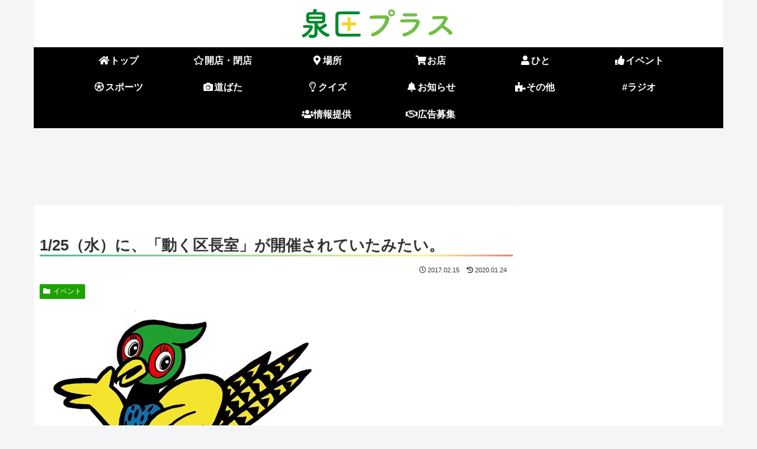

--- FILE ---
content_type: text/html; charset=utf-8
request_url: https://www.google.com/recaptcha/api2/aframe
body_size: 267
content:
<!DOCTYPE HTML><html><head><meta http-equiv="content-type" content="text/html; charset=UTF-8"></head><body><script nonce="kdm2RCHELwZfRhc5TdmKLA">/** Anti-fraud and anti-abuse applications only. See google.com/recaptcha */ try{var clients={'sodar':'https://pagead2.googlesyndication.com/pagead/sodar?'};window.addEventListener("message",function(a){try{if(a.source===window.parent){var b=JSON.parse(a.data);var c=clients[b['id']];if(c){var d=document.createElement('img');d.src=c+b['params']+'&rc='+(localStorage.getItem("rc::a")?sessionStorage.getItem("rc::b"):"");window.document.body.appendChild(d);sessionStorage.setItem("rc::e",parseInt(sessionStorage.getItem("rc::e")||0)+1);localStorage.setItem("rc::h",'1767437617210');}}}catch(b){}});window.parent.postMessage("_grecaptcha_ready", "*");}catch(b){}</script></body></html>